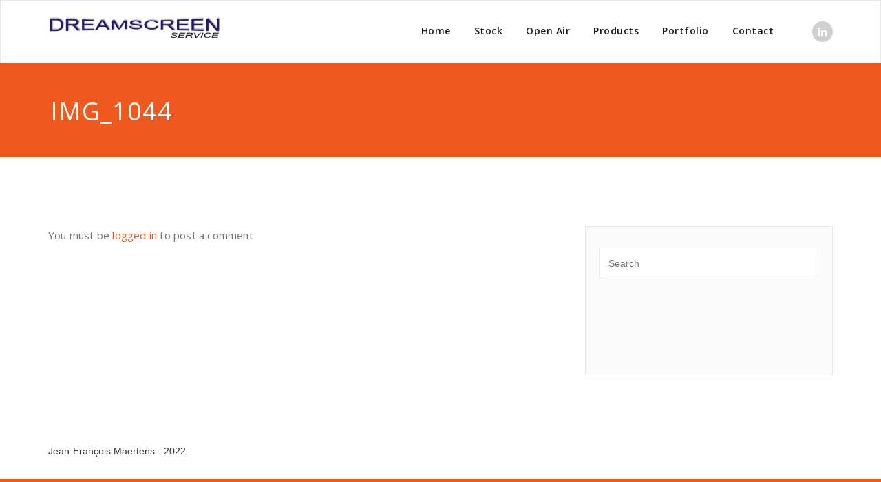

--- FILE ---
content_type: text/html; charset=UTF-8
request_url: https://dreamscreen.net/realisations/img_1044
body_size: 4330
content:
<!DOCTYPE html>
<html lang="en-US" prefix="og: http://ogp.me/ns#" >
<head>
	<meta charset="UTF-8">
	<meta http-equiv="X-UA-Compatible" content="IE=edge">
	<meta name="viewport" content="width=device-width, initial-scale=1">
		<link rel="shortcut icon" href="https://dreamscreen.net/wp-content/uploads/2017/02/dreamservice.jpg" /> 
		<link rel="pingback" href="https://dreamscreen.net/xmlrpc.php">
	<title>IMG_1044 | DreamScreen Service</title>

<link rel="stylesheet" href="https://dreamscreen.net/wp-content/plugins/sitepress-multilingual-cms/res/css/language-selector.css?v=3.2.7" type="text/css" media="all" />

<!-- This site is optimized with the Yoast SEO plugin v9.1 - https://yoast.com/wordpress/plugins/seo/ -->
<link rel="canonical" href="https://dreamscreen.net/realisations/img_1044" />
<meta property="og:locale" content="en_US" />
<meta property="og:type" content="article" />
<meta property="og:title" content="IMG_1044 | DreamScreen Service" />
<meta property="og:url" content="https://dreamscreen.net/realisations/img_1044" />
<meta property="og:site_name" content="DreamScreen Service" />
<meta property="og:image" content="https://dreamscreen.net/wp-content/uploads/2017/02/Dream_realisations-27.jpg" />
<meta property="og:image:secure_url" content="https://dreamscreen.net/wp-content/uploads/2017/02/Dream_realisations-27.jpg" />
<meta property="og:image:width" content="1600" />
<meta property="og:image:height" content="1200" />
<meta name="twitter:card" content="summary" />
<meta name="twitter:title" content="IMG_1044 | DreamScreen Service" />
<meta name="twitter:image" content="https://dreamscreen.net/wp-content/uploads/2017/02/Dream_realisations-27.jpg" />
<script type='application/ld+json'>{"@context":"https:\/\/schema.org","@type":"Organization","url":"https:\/\/dreamscreen.net\/","sameAs":["https:\/\/www.linkedin.com\/in\/jean-franC3A7ois-maertens-5b570317\/"],"@id":"https:\/\/dreamscreen.net\/#organization","name":"Dreamscreen","logo":"https:\/\/dreamscreen.net\/wp-content\/uploads\/2017\/02\/dreamscreen-service.jpeg"}</script>
<!-- / Yoast SEO plugin. -->

<link rel='dns-prefetch' href='//platform-api.sharethis.com' />
<link rel='dns-prefetch' href='//fonts.googleapis.com' />
<link rel='dns-prefetch' href='//s.w.org' />
<link rel="alternate" type="application/rss+xml" title="DreamScreen Service &raquo; Feed" href="https://dreamscreen.net/feed" />
<link rel="alternate" type="application/rss+xml" title="DreamScreen Service &raquo; Comments Feed" href="https://dreamscreen.net/comments/feed" />
<link rel="alternate" type="application/rss+xml" title="DreamScreen Service &raquo; IMG_1044 Comments Feed" href="https://dreamscreen.net/realisations/img_1044/feed" />
		<script type="text/javascript">
			window._wpemojiSettings = {"baseUrl":"https:\/\/s.w.org\/images\/core\/emoji\/11.2.0\/72x72\/","ext":".png","svgUrl":"https:\/\/s.w.org\/images\/core\/emoji\/11.2.0\/svg\/","svgExt":".svg","source":{"concatemoji":"https:\/\/dreamscreen.net\/wp-includes\/js\/wp-emoji-release.min.js?ver=5.1.21"}};
			!function(e,a,t){var n,r,o,i=a.createElement("canvas"),p=i.getContext&&i.getContext("2d");function s(e,t){var a=String.fromCharCode;p.clearRect(0,0,i.width,i.height),p.fillText(a.apply(this,e),0,0);e=i.toDataURL();return p.clearRect(0,0,i.width,i.height),p.fillText(a.apply(this,t),0,0),e===i.toDataURL()}function c(e){var t=a.createElement("script");t.src=e,t.defer=t.type="text/javascript",a.getElementsByTagName("head")[0].appendChild(t)}for(o=Array("flag","emoji"),t.supports={everything:!0,everythingExceptFlag:!0},r=0;r<o.length;r++)t.supports[o[r]]=function(e){if(!p||!p.fillText)return!1;switch(p.textBaseline="top",p.font="600 32px Arial",e){case"flag":return s([55356,56826,55356,56819],[55356,56826,8203,55356,56819])?!1:!s([55356,57332,56128,56423,56128,56418,56128,56421,56128,56430,56128,56423,56128,56447],[55356,57332,8203,56128,56423,8203,56128,56418,8203,56128,56421,8203,56128,56430,8203,56128,56423,8203,56128,56447]);case"emoji":return!s([55358,56760,9792,65039],[55358,56760,8203,9792,65039])}return!1}(o[r]),t.supports.everything=t.supports.everything&&t.supports[o[r]],"flag"!==o[r]&&(t.supports.everythingExceptFlag=t.supports.everythingExceptFlag&&t.supports[o[r]]);t.supports.everythingExceptFlag=t.supports.everythingExceptFlag&&!t.supports.flag,t.DOMReady=!1,t.readyCallback=function(){t.DOMReady=!0},t.supports.everything||(n=function(){t.readyCallback()},a.addEventListener?(a.addEventListener("DOMContentLoaded",n,!1),e.addEventListener("load",n,!1)):(e.attachEvent("onload",n),a.attachEvent("onreadystatechange",function(){"complete"===a.readyState&&t.readyCallback()})),(n=t.source||{}).concatemoji?c(n.concatemoji):n.wpemoji&&n.twemoji&&(c(n.twemoji),c(n.wpemoji)))}(window,document,window._wpemojiSettings);
		</script>
		<style type="text/css">
img.wp-smiley,
img.emoji {
	display: inline !important;
	border: none !important;
	box-shadow: none !important;
	height: 1em !important;
	width: 1em !important;
	margin: 0 .07em !important;
	vertical-align: -0.1em !important;
	background: none !important;
	padding: 0 !important;
}
</style>
	<link rel='stylesheet' id='wp-block-library-css'  href='https://dreamscreen.net/wp-includes/css/dist/block-library/style.min.css?ver=5.1.21' type='text/css' media='all' />
<link rel='stylesheet' id='contact-form-7-css'  href='https://dreamscreen.net/wp-content/plugins/contact-form-7/includes/css/styles.css?ver=5.1.4' type='text/css' media='all' />
<link rel='stylesheet' id='flipbook_style-css'  href='https://dreamscreen.net/wp-content/plugins/real3d-flipbook/css/flipbook.style.css?ver=1.4' type='text/css' media='all' />
<link rel='stylesheet' id='font_awesome-css'  href='https://dreamscreen.net/wp-content/plugins/real3d-flipbook/css/font-awesome.css?ver=1.4' type='text/css' media='all' />
<link rel='stylesheet' id='appointment-style-css'  href='https://dreamscreen.net/wp-content/themes/appointment/style.css?ver=5.1.21' type='text/css' media='all' />
<link rel='stylesheet' id='appointment-bootstrap-css-css'  href='https://dreamscreen.net/wp-content/themes/appointment/css/bootstrap.css?ver=5.1.21' type='text/css' media='all' />
<link rel='stylesheet' id='appointment-default-css'  href='https://dreamscreen.net/wp-content/themes/appointment/css/default.css?ver=5.1.21' type='text/css' media='all' />
<link rel='stylesheet' id='appointment-menu-css-css'  href='https://dreamscreen.net/wp-content/themes/appointment/css/theme-menu.css?ver=5.1.21' type='text/css' media='all' />
<link rel='stylesheet' id='appointment-element-css-css'  href='https://dreamscreen.net/wp-content/themes/appointment/css/element.css?ver=5.1.21' type='text/css' media='all' />
<link rel='stylesheet' id='appointment-font-awesome-min-css'  href='https://dreamscreen.net/wp-content/themes/appointment/css/font-awesome/css/font-awesome.min.css?ver=5.1.21' type='text/css' media='all' />
<link rel='stylesheet' id='appointment-media-responsive-css-css'  href='https://dreamscreen.net/wp-content/themes/appointment/css/media-responsive.css?ver=5.1.21' type='text/css' media='all' />
<link rel='stylesheet' id='appointment-fonts-css'  href='//fonts.googleapis.com/css?family=Open+Sans%3A300%2C400%2C600%2C700%2C800%7Citalic%7CCourgette&#038;subset=latin%2Clatin-ext' type='text/css' media='all' />
<script type='text/javascript' src='https://dreamscreen.net/wp-includes/js/jquery/jquery.js?ver=1.12.4'></script>
<script type='text/javascript' src='https://dreamscreen.net/wp-includes/js/jquery/jquery-migrate.min.js?ver=1.4.1'></script>
<script type='text/javascript' src='https://dreamscreen.net/wp-content/plugins/real3d-flipbook/js/flipbook.min.js?ver=1.4'></script>
<script type='text/javascript' src='https://dreamscreen.net/wp-content/plugins/real3d-flipbook/js/embed.js?ver=1.4'></script>
<script type='text/javascript' src='https://dreamscreen.net/wp-content/themes/appointment/js/bootstrap.min.js?ver=5.1.21'></script>
<script type='text/javascript' src='https://dreamscreen.net/wp-content/themes/appointment/js/menu/menu.js?ver=5.1.21'></script>
<script type='text/javascript' src='https://dreamscreen.net/wp-content/themes/appointment/js/page-scroll.js?ver=5.1.21'></script>
<script type='text/javascript' src='https://dreamscreen.net/wp-content/themes/appointment/js/carousel.js?ver=5.1.21'></script>
<script type='text/javascript' src='//platform-api.sharethis.com/js/sharethis.js#product=ga'></script>
<link rel='https://api.w.org/' href='https://dreamscreen.net/wp-json/' />
<link rel="EditURI" type="application/rsd+xml" title="RSD" href="https://dreamscreen.net/xmlrpc.php?rsd" />
<link rel="wlwmanifest" type="application/wlwmanifest+xml" href="https://dreamscreen.net/wp-includes/wlwmanifest.xml" /> 
<meta name="generator" content="WordPress 5.1.21" />
<link rel='shortlink' href='https://dreamscreen.net/?p=211' />
<link rel="alternate" type="application/json+oembed" href="https://dreamscreen.net/wp-json/oembed/1.0/embed?url=https%3A%2F%2Fdreamscreen.net%2Frealisations%2Fimg_1044" />
<link rel="alternate" type="text/xml+oembed" href="https://dreamscreen.net/wp-json/oembed/1.0/embed?url=https%3A%2F%2Fdreamscreen.net%2Frealisations%2Fimg_1044&#038;format=xml" />
<meta name="generator" content="WPML ver:3.2.7 stt:39,2,8;" />
<link rel="icon" href="https://dreamscreen.net/wp-content/uploads/2017/02/cropped-dreamservice-32x32.jpg" sizes="32x32" />
<link rel="icon" href="https://dreamscreen.net/wp-content/uploads/2017/02/cropped-dreamservice-192x192.jpg" sizes="192x192" />
<link rel="apple-touch-icon-precomposed" href="https://dreamscreen.net/wp-content/uploads/2017/02/cropped-dreamservice-180x180.jpg" />
<meta name="msapplication-TileImage" content="https://dreamscreen.net/wp-content/uploads/2017/02/cropped-dreamservice-270x270.jpg" />
		<style type="text/css" id="wp-custom-css">
			/*
Vous pouvez ajouter du CSS personnalisé ici.

Cliquez sur l’icône d’aide ci-dessous pour en savoir plus.
*/

li.facebook, li.twitter, .comment-title, .blog-author, .comment-form-section{
display:none !important;
}		</style>
			</head>
	<body class="attachment attachment-template-default attachmentid-211 attachment-jpeg" >



<!--Logo & Menu Section-->	
<nav class="navbar navbar-default">
	<div class="container">
		<!-- Brand and toggle get grouped for better mobile display -->
		<div class="navbar-header">
								<h1><a class="navbar-brand" href="https://dreamscreen.net/">
									<img class="img-responsive" src="https://dreamscreen.net/wp-content/uploads/2017/02/dreamscreen-service.jpeg" style="height:30px; width:250px;"/>
									</a></h1>
					
			<button type="button" class="navbar-toggle collapsed" data-toggle="collapse" data-target="#bs-example-navbar-collapse-1">
				<span class="sr-only">Toggle navigation</span>
				<span class="icon-bar"></span>
				<span class="icon-bar"></span>
				<span class="icon-bar"></span>
			</button>
		</div>
		
		
		<!-- Collect the nav links, forms, and other content for toggling -->
		<div class="collapse navbar-collapse" id="bs-example-navbar-collapse-1">
				<ul id="menu-menu-1-en" class="nav navbar-nav navbar-right"><li id="menu-item-139" class="menu-item menu-item-type-custom menu-item-object-custom menu-item-139"><a href="https://dreamscreen.net/?lang=en">Home</a></li>
<li id="menu-item-144" class="menu-item menu-item-type-post_type menu-item-object-page menu-item-144"><a href="https://dreamscreen.net/stock">Stock</a></li>
<li id="menu-item-141" class="menu-item menu-item-type-post_type menu-item-object-page menu-item-141"><a href="https://dreamscreen.net/open-air">Open Air</a></li>
<li id="menu-item-143" class="menu-item menu-item-type-post_type menu-item-object-page menu-item-143"><a href="https://dreamscreen.net/produits">Products</a></li>
<li id="menu-item-142" class="menu-item menu-item-type-post_type menu-item-object-page menu-item-142"><a href="https://dreamscreen.net/realisations">Portfolio</a></li>
<li id="menu-item-140" class="menu-item menu-item-type-post_type menu-item-object-page menu-item-140"><a href="https://dreamscreen.net/contact">Contact</a></li>
<ul class="head-contact-social"><li class="facebook"><a href="#"><i class="fa fa-facebook"></i></a></li><li class="twitter"><a href="#"><i class="fa fa-twitter"></i></a></li><li class="linkedin"><a href="https://www.linkedin.com/in/jean-franC3A7ois-maertens-5b570317/"><i class="fa fa-linkedin"></i></a></li></ul></ul>		</div><!-- /.navbar-collapse -->
	</div><!-- /.container-fluid -->
</nav>	
<!--/Logo & Menu Section-->	
<div class="clearfix"></div><!-- Page Title Section -->
<div class="page-title-section">		
	<div class="overlay">
		<div class="container">
			<div class="row">
				<div class="col-md-6">
					<div class="page-title"><h1>IMG_1044</h1></div>
				</div>
				<div class="col-md-6">
					<ul class="page-breadcrumb">
						<li><a href="https://dreamscreen.net">Home</a> &nbsp &#47; &nbsp<a href="https://dreamscreen.net/realisations?lang=fr">Réalisations</a>  <li class="active">IMG_1044</li></li>					</ul>
				</div>
			</div>
		</div>	
	</div>
</div>
<!-- /Page Title Section -->
<div class="clearfix"></div><!-- Blog Section with Sidebar -->
<div class="page-builder">
	<div class="container">
		<div class="row">
			<!-- Blog Area -->
			<div class="col-md-8" >
						<p>You must be <a href="https://dreamscreen.net/wp-login.php?redirect_to=https%3A%2F%2Fdreamscreen.net%2Frealisations%2Fimg_1044">logged in</a> to post a comment</p>
			</div>
			<!-- /Blog Area -->			
			<!--Sidebar Area-->
			<div class="col-md-4">
				<div class="sidebar-section-right">
	<div class="sidebar-widget"><form class="appointment-search"  action="https://dreamscreen.net/" method="get">
<input type="text" class="search_widget_input"  name="s" id="s" placeholder="Search" />
<br>
<br><br><br>	
<input type='hidden' name='lang' value='en' /></form></div></div>
			</div>
			<!--Sidebar Area-->
		</div>
	</div>
</div>
<!-- /Blog Section with Sidebar -->
<!-- Footer Section -->
	
			<div class="clearfix"></div>
		</div>
	</div>
</div>
<!-- /Footer Section -->
<div class="clearfix"></div>
<!-- Footer Copyright Section -->
<div class="footer-copyright-section">
	<div class="container">
		<div class="row">
			<div class="col-md-8">
				<div class="footer-copyright">
										Jean-François Maertens - 2022					</a>
									</div>
			</div>
							<div class="col-md-4">
			<ul class="footer-contact-social">
										<li class="facebook"><a href="#" target='_blank' ><i class="fa fa-facebook"></i></a></li>
										<li class="twitter"><a href="#" target='_blank' ><i class="fa fa-twitter"></i></a></li>
										<li class="linkedin"><a href="#" target='_blank' ><i class="fa fa-linkedin"></i></a></li>
										<li class="googleplus"><a href="#" target='_blank' ><i class="fa fa-google-plus"></i></a></li>
										<li class="skype"><a href="#" target='_blank' ><i class="fa fa-skype"></i></a></li>
									</ul>
			</div>
					</div>
	</div>
</div>
<!-- /Footer Copyright Section -->
<!--Scroll To Top--> 
<a href="#" class="hc_scrollup"><i class="fa fa-chevron-up"></i></a>
<!--/Scroll To Top--> 
<script>
    jQuery(document).ready(function () {
		jQuery.post('https://dreamscreen.net?ga_action=googleanalytics_get_script', {action: 'googleanalytics_get_script'}, function(response) {
			var s = document.createElement("script");
			s.type = "text/javascript";
			s.innerHTML = response;
			jQuery("head").append(s);
		});
    });
</script><script type='text/javascript'>
/* <![CDATA[ */
var wpcf7 = {"apiSettings":{"root":"https:\/\/dreamscreen.net\/wp-json\/contact-form-7\/v1","namespace":"contact-form-7\/v1"}};
/* ]]> */
</script>
<script type='text/javascript' src='https://dreamscreen.net/wp-content/plugins/contact-form-7/includes/js/scripts.js?ver=5.1.4'></script>
<script type='text/javascript' src='https://dreamscreen.net/wp-includes/js/comment-reply.min.js?ver=5.1.21'></script>
<script type='text/javascript' src='https://dreamscreen.net/wp-includes/js/wp-embed.min.js?ver=5.1.21'></script>
<script type='text/javascript'>
/* <![CDATA[ */
var icl_vars = {"current_language":"en","icl_home":"https:\/\/dreamscreen.net","ajax_url":"https:\/\/dreamscreen.net\/wp-admin\/admin-ajax.php","url_type":"3"};
/* ]]> */
</script>
<script type='text/javascript' src='https://dreamscreen.net/wp-content/plugins/sitepress-multilingual-cms/res/js/sitepress.js?ver=5.1.21'></script>
</body>
</html>

--- FILE ---
content_type: text/plain
request_url: https://www.google-analytics.com/j/collect?v=1&_v=j102&a=2095371491&t=pageview&_s=1&dl=https%3A%2F%2Fdreamscreen.net%2Frealisations%2Fimg_1044&ul=en-us%40posix&dt=IMG_1044%20%7C%20DreamScreen%20Service&sr=1280x720&vp=1280x720&_u=IEBAAEABAAAAACAAI~&jid=1260964299&gjid=355485510&cid=1548689979.1769204390&tid=UA-93342584-1&_gid=1387428598.1769204390&_r=1&_slc=1&z=316935414
body_size: -286
content:
2,cG-0GXW3P87R5